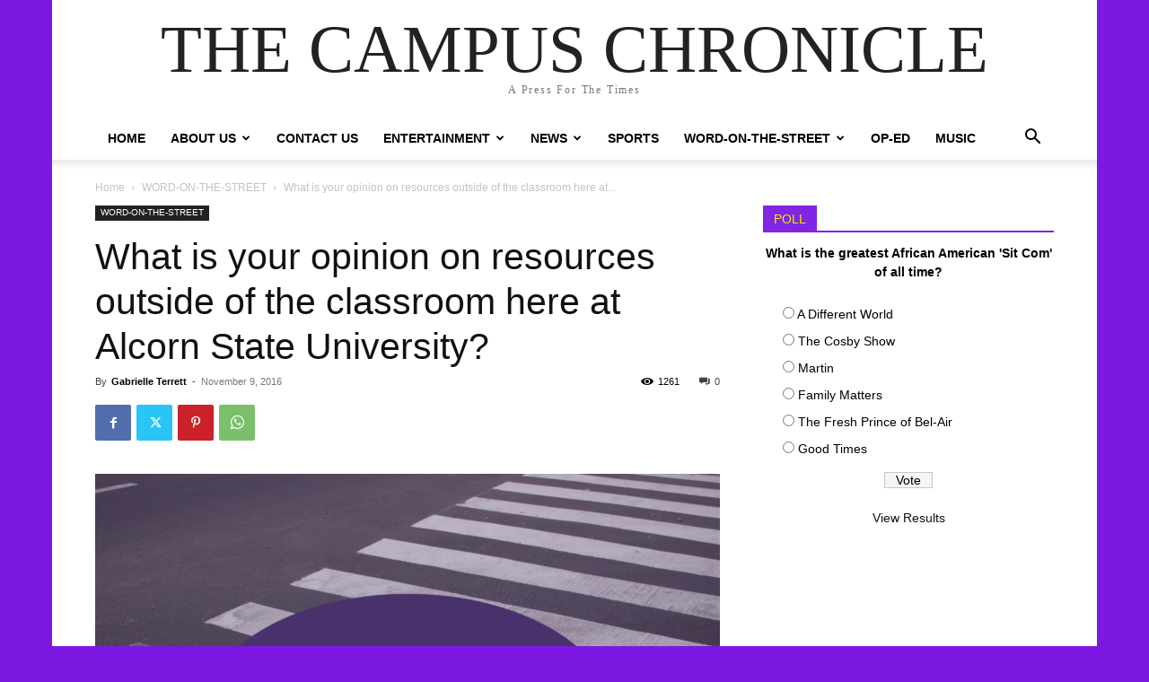

--- FILE ---
content_type: text/html; charset=UTF-8
request_url: http://theasuchronicle.com/wp-admin/admin-ajax.php
body_size: 127
content:
{"post_id":5450,"counted":true,"storage":{"name":["pvc_visits[0]"],"value":["1768845955b5450"],"expiry":[1768845955]},"type":"post"}